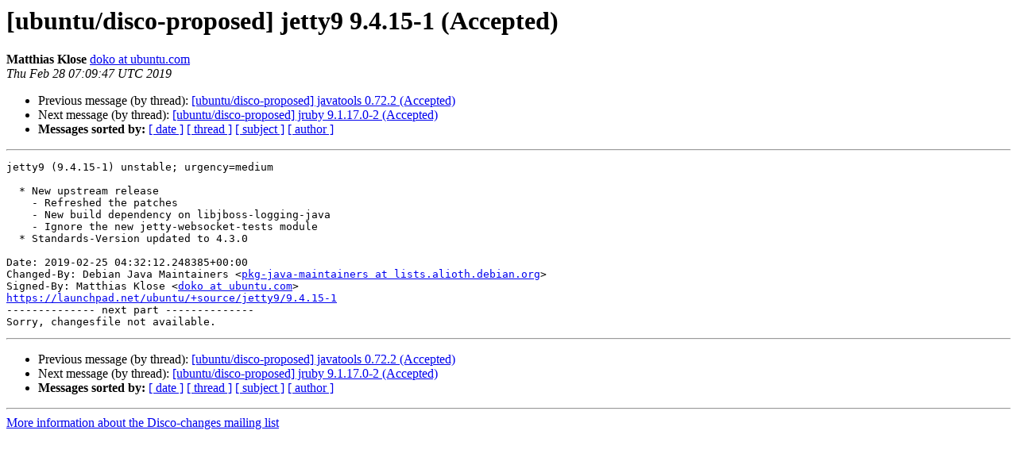

--- FILE ---
content_type: text/html
request_url: https://lists.ubuntu.com/archives/disco-changes/2019-February/008091.html
body_size: 1238
content:
<!DOCTYPE HTML PUBLIC "-//W3C//DTD HTML 4.01 Transitional//EN">
<HTML>
 <HEAD>
   <TITLE> [ubuntu/disco-proposed] jetty9 9.4.15-1 (Accepted)
   </TITLE>
   <LINK REL="Index" HREF="index.html" >
   <LINK REL="made" HREF="mailto:disco-changes%40lists.ubuntu.com?Subject=Re%3A%20%5Bubuntu/disco-proposed%5D%20jetty9%209.4.15-1%20%28Accepted%29&In-Reply-To=%3C155133778769.18107.1137076916134246830.launchpad%40ackee.canonical.com%3E">
   <META NAME="robots" CONTENT="index,nofollow">
   <style type="text/css">
       pre {
           white-space: pre-wrap;       /* css-2.1, curent FF, Opera, Safari */
           }
   </style>
   <META http-equiv="Content-Type" content="text/html; charset=utf-8">
   <LINK REL="Previous"  HREF="008090.html">
   <LINK REL="Next"  HREF="008092.html">
 </HEAD>
 <BODY BGCOLOR="#ffffff">
   <H1>[ubuntu/disco-proposed] jetty9 9.4.15-1 (Accepted)</H1>
    <B>Matthias Klose</B> 
    <A HREF="mailto:disco-changes%40lists.ubuntu.com?Subject=Re%3A%20%5Bubuntu/disco-proposed%5D%20jetty9%209.4.15-1%20%28Accepted%29&In-Reply-To=%3C155133778769.18107.1137076916134246830.launchpad%40ackee.canonical.com%3E"
       TITLE="[ubuntu/disco-proposed] jetty9 9.4.15-1 (Accepted)">doko at ubuntu.com
       </A><BR>
    <I>Thu Feb 28 07:09:47 UTC 2019</I>
    <P><UL>
        <LI>Previous message (by thread): <A HREF="008090.html">[ubuntu/disco-proposed] javatools 0.72.2 (Accepted)
</A></li>
        <LI>Next message (by thread): <A HREF="008092.html">[ubuntu/disco-proposed] jruby 9.1.17.0-2 (Accepted)
</A></li>
         <LI> <B>Messages sorted by:</B> 
              <a href="date.html#8091">[ date ]</a>
              <a href="thread.html#8091">[ thread ]</a>
              <a href="subject.html#8091">[ subject ]</a>
              <a href="author.html#8091">[ author ]</a>
         </LI>
       </UL>
    <HR>  
<!--beginarticle-->
<PRE>jetty9 (9.4.15-1) unstable; urgency=medium

  * New upstream release
    - Refreshed the patches
    - New build dependency on libjboss-logging-java
    - Ignore the new jetty-websocket-tests module
  * Standards-Version updated to 4.3.0

Date: 2019-02-25 04:32:12.248385+00:00
Changed-By: Debian Java Maintainers &lt;<A HREF="https://lists.ubuntu.com/mailman/listinfo/disco-changes">pkg-java-maintainers at lists.alioth.debian.org</A>&gt;
Signed-By: Matthias Klose &lt;<A HREF="https://lists.ubuntu.com/mailman/listinfo/disco-changes">doko at ubuntu.com</A>&gt;
<A HREF="https://launchpad.net/ubuntu/+source/jetty9/9.4.15-1">https://launchpad.net/ubuntu/+source/jetty9/9.4.15-1</A>
-------------- next part --------------
Sorry, changesfile not available.
</PRE>


<!--endarticle-->
    <HR>
    <P><UL>
        <!--threads-->
	<LI>Previous message (by thread): <A HREF="008090.html">[ubuntu/disco-proposed] javatools 0.72.2 (Accepted)
</A></li>
	<LI>Next message (by thread): <A HREF="008092.html">[ubuntu/disco-proposed] jruby 9.1.17.0-2 (Accepted)
</A></li>
         <LI> <B>Messages sorted by:</B> 
              <a href="date.html#8091">[ date ]</a>
              <a href="thread.html#8091">[ thread ]</a>
              <a href="subject.html#8091">[ subject ]</a>
              <a href="author.html#8091">[ author ]</a>
         </LI>
       </UL>

<hr>
<a href="https://lists.ubuntu.com/mailman/listinfo/disco-changes">More information about the Disco-changes
mailing list</a><br>
</body></html>
